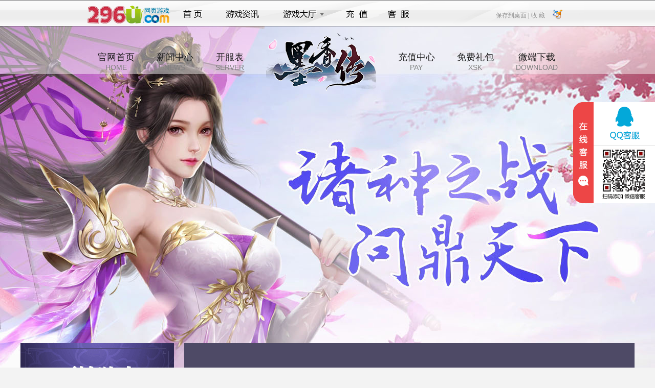

--- FILE ---
content_type: text/html; charset=utf-8
request_url: https://www.296u.com/mxz/xsk
body_size: 4464
content:
<!DOCTYPE html>
<html>
<head>
    <title>墨香传礼包激活码_墨香传福利礼包_墨香传新手卡领取兑换 - 296u游戏</title>
    <meta http-equiv="Content-Type" content="text/html; charset=utf-8">
    <meta content="墨香传礼包,墨香传新手卡,墨香传激活码,墨香传礼包领取,墨香传福利礼包" name="keywords">    <meta content="本站是墨香传礼包最全最新发号平台,专力于为玩家提供墨香传新手卡,墨香传激活码和各类福利公益礼包使用方法介绍,每天来296u墨香传官网免费领取礼包激活码,轻松玩转墨香传." name="description">    <link rel="icon" href="//cdn.res.haohaoyx.com/skincdn/allwww/wwwimg/logoimg/ico/296u.ico" type="image/x-icon" />
    <link rel="shortcut icon" href="//cdn.res.haohaoyx.com/skincdn/allwww/wwwimg/logoimg/ico/296u.ico" type="image/x-icon" />
    <link href="//resource.haohaoyx.com/res/def/css/base.css" rel="stylesheet" type="text/css">
    <link href="//resource.haohaoyx.com/res/def/css/style.css" rel="stylesheet" type="text/css">
    <link href="//resource.haohaoyx.com/res/def/css/list.css" rel="stylesheet" type="text/css">
    <link href="//resource.haohaoyx.com/res/def/css/footer.css" rel="stylesheet" type="text/css">
    <script src="//resource.haohaoyx.com/js/jquery.js" type="text/javascript"></script>
    <style>
        body {
            color: #333;
            background: #f4f4f4 url("//cdn.res.haohaoyx.com/skincdn/allwww/fenzhanimages/bgimages/mxzbg.jpg") center 40px no-repeat;
        }

        .down-box a {
            background-image: url("//cdn.res.haohaoyx.com/skincdn/allwww/fenzhanimages/589xskimg/mxzxsk.png");
            background-repeat: no-repeat;
        }
    </style>
</head>
<body>
    <script type="text/javascript">
    var top_imgcdn = '//cdn.res.haohaoyx.com/skincdn/allwww';
    var top_platcode = '296u';
</script>
<script type="text/javascript" src="/res/themes/def/js/top_nav.js"></script>
<div class="container-header">
    <h1>墨香传</h1>
    <div class="header-nav">
        <a href="/mxz">官网首页<span>HOME</span></a>
        <a href="/mxz/news">新闻中心<span>NEWS</span></a>
        <a href="/mxz/serverlist">开服表<span>SERVER</span></a>
        <a class="logo-link" href="/mxz" style="background:url(//cdn.res.haohaoyx.com/skincdn/allwww/fenzhanimages/215logo/mxzlogo.png) no-repeat"></a>
        <a href="/pay/?gamecode=mxz" target="_blank" rel="external nofollow">充值中心<span>PAY</span></a>
        <a href="/mxz/xsk" target="_blank">免费礼包<span>XSK</span></a>
        <a target="_blank">微端下载<span>DOWNLOAD</span></a>
    </div>
</div>
    <div class="container">
        <div class="container-left">
            <a href="/mxz/serverlist" class="start-btn" target="_blank"></a>
<div class="user-link">
    <a class="pay-link" rel="external nofollow" href="/pay?gamecode=mxz" target="_blank"></a>
    <a class="register-link" target="_blank" rel="external nofollow"></a>
</div>
<div class="user-box h165">
    <!-- 登录前 -->
    <div class="logbox" id="login">
        <ul class="log_ul">
            <li>
                <i>账号:</i><span class="tbacc"></span>
                <input placeholder="用户名" name="tbAcc" onblur="checkUserName()" onclick="$.trim(this.value)" type="text" id="tbAcc" tabindex="1" />
            </li>
            <li>
                <i>密码:</i><span class="tbpwd"></span>
                <input placeholder="密码" name="tbPwd" onblur="checkUserPwd()" onclick="$.trim(this.value)" type="password" id="tbPwd" tabindex="2" />
            </li>
        </ul>
        <div class="txbox">
            <a rel="external nofollow" href="/forget" class="rem-link" target="_blank">忘记密码?</a>
            <a rel="external nofollow" href="#" onclick="javasript: regstart('mxz'); return false;" class="register-link" target="_blank">注册账号</a>
            <span class="other-login" id="other-login">
            <script src="/res/themes/def/js/oa.js" type="text/javascript"></script></span>
        </div>
        <a class="log_btn" style="cursor:pointer" id="btnLog">立即登录</a>
    </div>
    <!-- 登陆后 -->
    <div class="logbox" id="logined" style="display:none">
        <div class="toubox">
            <div class="p-namebox">
                <div class="p-name">
                    <a rel="external nofollow" href="/api/auth/loginout" class="tuichu" target="_self" id="logout">退出</a>
                    <a rel="external nofollow" href="/account/index" class="u-name userInfo_name" target="_blank" id="spanUserGride"><span></span></a>
                </div>
                <div class="p-vip" id="lastloginTime"></div>
            </div>
            <div class="threebtns">
                <div class="t_title"><span>玩过的区服</span><div class="p-vip" id="ps"></div></div>
            </div>
            <div class="t_con" id="serverLog"></div>
        </div>
    </div>
</div>
<script src="/res/js/loginf.js" type="text/javascript"></script>
            <div class="server-box">
    <div class="server-title">
        <h2>开服列表</h2><div class="fast_in"><input type="text" id="sno" value="1" style="width:28px;">服 <input type="button" onclick="javascript:togame();" value="进入游戏">
</div>
    </div>
    <div class="server-con" id="game_fwq_txt"></div>
    <a class="server-more" href="/mxz/serverlist" target="_blank">查看所有服务器</a>
</div>
<script type="text/javascript">
         var gameloginurl = '';
</script>
<script src="/res/skin/def/js/serveropenlist.js" type="text/javascript"></script>
            <div class="service-box">
    <h2>客服中心</h2>
    <div class="service-con">
        <ul>
            <li>在线客服：<a rel='external nofollow' target='_blank' href='https://wpa.qq.com/msgrd?v=3&amp;uin=859346939&amp;site=qq&amp;menu=yes&amp;jumpflag=1'><img border='0' alt='点击这里给我发消息' src='//cdn.res.haohaoyx.com/skincdn/allwww/wwwimg/skin/images/online.gif'></a></li>
                <li>客服电话：18966022856</li>            <li>客服QQ：859346939 </li>
            <li>客服在线时间：9:00-23:00</li>
        </ul>
        <script type="text/javascript" src="//resource.haohaoyx.com/kf/296u.js"></script>
    </div>
</div>
        </div>
        <div class="container-right">
            <div class="content-title">
                <h2>免费礼包</h2>
                <span>
                    您当前的位置：<a href='/mxz'>墨香传主页</a> > 新手卡
                </span>
            </div>
            <div class="main-content">
                <h1>新手卡等礼包免费领取</h1>
                <div class="con_input">
                    <div id="xsk_list">
                        正在获取游戏分区请稍后...
                        <script src="/res/js/cards.js"></script>
                    </div>
                    <p>
                        &nbsp;
                    </p>
                    <p>
                        【注意】
                    </p>
                    <p>
                        1、每个激活码只能使用一次，不能重复使用。
                    </p>
                    <p>
                        2、礼包内容以游戏中领取为准。
                    </p>
                    <p>
                        3、该活动的所有解释权归296u网页游戏平台。
                    </p>

                </div>
            </div>
        </div>
    </div>
    <div style="clear:both;"></div>
<div class="game-footer " id="game-footer">
    <div class="game-footer-inner">
    <div class="game-footer-fun">
        <dl class="game-footer-fun1">
            <dt>热门游戏</dt>
            <dd><a href="/wjcq" target="_blank" title="维京传奇">维京传奇</a></dd>
            <dd><a href="/ktxy" target="_blank" title="开天西游">开天西游</a></dd>
            <dd><a href="/lpjt" target="_blank" title="龙破九天">龙破九天</a></dd>
            <dd><a href="/lszh" target="_blank" title="乱世诸侯">乱世诸侯</a></dd>
            <dd><a href="/zzcs" target="_blank" title="至尊传说">至尊传说</a></dd>
        </dl>
        <dl class="game-footer-fun2">
            <dt>热门官网</dt>
            <dd><a href="/djx" target="_blank" title="刀剑笑之霸刀官网">刀剑笑之霸刀官网</a></dd>
            <dd><a href="/xxccz" target="_blank" title="小小曹操传官网">小小曹操传官网</a></dd>
            <dd><a href="/wcbz" target="_blank" title="王城霸主官网">王城霸主官网</a></dd>
            <dd><a href="/wszw" target="_blank" title="无双之王折扣版官网">无双之王官网</a></dd>
            <dd><a href="/cqsy" target="_blank" title="传奇岁月官网">传奇岁月官网</a></dd>
        </dl>
        <dl class="game-footer-fun3">
            <dt>热门开服表</dt>
            <dd><a href="/zssj/serverlist" target="_blank" title="战神世纪开服表">战神世纪开服表</a></dd>
            <dd><a href="/yscq/serverlist" target="_blank" title="原始传奇开服表">原始传奇最新开服表</a></dd>
            <dd><a href="/ahdts/serverlist" target="_blank" title="暗黑大天使开服表">暗黑大天使开服表</a></dd>
            <dd><a href="/rxzj/serverlist" target="_blank" title="热血战纪开服表">热血战纪开服表</a></dd>
            <dd><a href="/zwzj/serverlist" target="_blank" title="战无止境开服表">战无止境最新开服表</a></dd>
        </dl>
        <dl class="game-footer-fun4">
            <dt>福利礼包</dt>
            <dd><a href="/dzg/xsk" target="_blank" title="大战国新手礼包">大战国新手礼包</a></dd>
            <dd><a href="/mhxy/xsk" target="_blank" title="梦幻仙域新手礼包">梦幻仙域新手礼包</a></dd>
            <dd><a href="/ahfml/xsk" target="_blank" title="暗黑封魔录新手礼包">暗黑封魔录新手礼包</a></dd>
            <dd><a href="/xmj/xsk" target="_blank" title="仙魔劫新手礼包">仙魔劫新手礼包</a></dd>
            <dd><a href="/cbcq/xsk" target="_blank" title="传奇霸业新手礼包">传奇霸业新手礼包</a></dd>
        </dl>
        <dl class="game-footer-fun6">
            <dt>296u游戏</dt>
            <dd><a href="/" target="_blank" title="平台首页">首页</a></dd>
            <dd><a href="/account/index" target="_blank" title="用户中心" rel="external nofollow">用户中心</a></dd>
            <dd><a href="/pay" target="_blank" title="充值中心" rel="external nofollow">充值中心</a></dd>
            <dd><a href="/service" target="_blank" rel="external nofollow">在线客服</a></dd>
            <dd><a href="//www.11124.com" target="_blank" title="296u游戏">296u游戏</a></dd>
        </dl>
    </div>
</div>
    <div class="copyright">
        <p>健康游戏公告： 抵制不良游戏 拒绝盗版游戏 注意自我保护 谨防受骗上当 适度游戏益脑 沉迷游戏伤身 合理安排时间 享受健康生活</p>
        <p> 软著号:2016SR0132647 新广出审[2017]4598号 ISBN:978-7-7979-7954-2</p>
        <p>
            Copyright &copy; 296u游戏平台 版权所有
        </p>
    </div>
</div>
<script type="text/javascript" src="/res/js/coms.js"></script>
<div style="display:none;">
    <script type="text/javascript" src="//resource.haohaoyx.com/tj/296u.js"></script>
</div>
</body>
</html>

--- FILE ---
content_type: application/javascript
request_url: https://resource.haohaoyx.com/tj/296u.js
body_size: 368
content:
if($(".copyright"))
{
	$(".copyright").append("<p>锋芒网络 <a rel=\"nofollow\" href=\"http://beian.miit.gov.cn\" target=\"_blank\">浙ICP备17035422号</a> 浙网文[2017]10006-776号 浙B2-20180066 <a rel=\"nofollow\" href=\"http://www.beian.gov.cn/portal/registerSystemInfo\" target=\"_blank\">浙公网备33078402100707号</a></p>");
}

var _hmt = _hmt || [];
(function() {
  var hm = document.createElement("script");
  hm.src = "https://hm.baidu.com/hm.js?817dbc688f3445edf7029f1485f2a147";
  var s = document.getElementsByTagName("script")[0]; 
  s.parentNode.insertBefore(hm, s);
})();